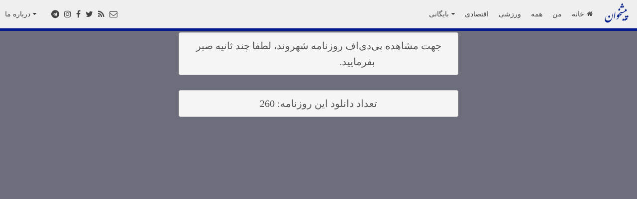

--- FILE ---
content_type: text/html; charset=UTF-8
request_url: https://www.pishkhan.com/pdfviewer.php?paper=Shahrvand&date=13990204
body_size: 7090
content:

<!DOCTYPE html>
<html>
<head>
	<meta charset="utf-8">
        <title> پی‌ دی اف روزنامه شهروند پنجشنبه ۴ ارديبهشت ۱۳۹۹</title>
        <!-- 2RN9w8ZPmpuWhx3WerQp1dlkKKY -->
        <meta name="msvalidate.01" content="A92025F8807454E495DE4A3E4B9A602E" />

	<meta name="description" content="  عناوین اخبار روزنامه شهروند در روز پنجشنبه ۴ ارديبهشت ۱۳۹۹ "/>
	<meta name="keywords" content="خواندن پی‌ دی اف روزنامه‌ها، خواندن روزنامه‌های ایران،خواندن پی‌ دی اف روزنامه‌های ایران،  پی‌ دی اف روزنامه شهروند پنجشنبه ۴ ارديبهشت ۱۳۹۹"/>

        <meta name="viewport" content="width=device-width, initial-scale=1.0">

        <!-- facebook properties-->
        <meta property="og:title" content=" پی‌ دی اف روزنامه شهروند پنجشنبه ۴ ارديبهشت ۱۳۹۹"/>
        <meta property="og:image" content="https://www.pishkhan.com/Archive/1399/02/13990204/Shahrvand_s.jpg" />
        <meta property="og:site_name" content="پیشخوان | خواندن روزنامه‌های ایران"/>
        <meta property="og:description" content=" عناوین اخبار روزنامه شهروند در روز پنجشنبه ۴ ارديبهشت ۱۳۹۹"/>


	    <!-- jQuery -->

    <link rel="shortcut icon" href="/images/favicon.ico" />
    <link rel="apple-touch-icon" href="/images/apple-touch-icon.png" />
    <link rel="apple-touch-icon-precomposed" href="/images/apple-touch-icon-precomposed.png" />

	<script src="/js/jquery-3.2.1.min.js"></script>
    <!-- Bootstrap -->
        <!-- ads1: -->

    <link href="/css/pishkhan.css?v=1.2" rel="stylesheet" media="screen">
    <script src="/bootstrap/js/bootstrap.min.js"></script>

    <!-- Plugins -->

    <script src="/js/jquery.easing.1.3.js"></script>
    <script src="/js/jquery.isotope.min.js"></script>
    <script src="/js/jquery.ba-resize.min.js"></script>

    <script src="/js/klass.min.js"></script>
    <!-- Theme -->
    <link href='https://fonts.googleapis.com/css?family=Open+Sans|Oswald|Droid+Sans|Yanone+Kaffeesatz|Droid+Serif|Ubuntu|Lobster|Francois+One|Arvo|Changa+One|Rokkitt|Nunito|Bitter|Merriweather|Raleway|Pacifico|Josefin+Sans|Questrial|Cantarell|Norican|Vollkorn|Quicksand|Limelight|Cantata+One|Bree+Serif|Oleo+Script|Playfair+Display|Quattrocento+Sans|Berkshire+Swash|Passion+One|Cuprum|Roboto' rel='stylesheet' type='text/css'>

    <!-- Skin -->
    <link type="text/css" rel="stylesheet/less" href="/css/skin.less" media="screen">
    <!-- LESS.js -->
    <script src="/js/less-1.3.3.min.js"></script>

    <script src="/js/scripts.js?ver1.0"></script>

    

    <!-- Skin -->
    <link type="text/css" rel="stylesheet" href="/css/skin.php" media="screen">

    <!--[if lt IE 9]>
    <script src="http://html5shim.googlecode.com/svn/trunk/html5.js"></script>
    <![endif]-->

    <script language="JavaScript" type="text/javascript">
        function openfacebook(url)
        {
            return window.open(url, 'sharer', 'width=626,height=436');
        }
    </script>



    <!-- Google Analytics -->
    <!-- Google tag (gtag.js) -->
<script async src="https://www.googletagmanager.com/gtag/js?id=G-P7HHRLQWQS"></script>
<script>
  window.dataLayer = window.dataLayer || [];
  function gtag(){dataLayer.push(arguments);}
  gtag('js', new Date());

  gtag('config', 'G-P7HHRLQWQS');
</script>

    <!-- Google tag (gtag.js) -->
    <!-- 
    <script async src="https://www.googletagmanager.com/gtag/js?id=G-54Z41S420L"></script>
    <script>
      window.dataLayer = window.dataLayer || [];
      function gtag(){dataLayer.push(arguments);}
      gtag('js', new Date());
    
      gtag('config', 'G-54Z41S420L');
    </script>
    -->
    
    <!-- End of Google Analytics -->


    <STYLE type="text/css">

        .blogitem {display: inline-block; border-radius: 5px; height: 36px; width: 33px; margin-bottom: 0px;}
        .blogitem {background-image: none; border: none; text-shadow: none; box-shadow: none; }
        .icon-btn-inline {display: inline-block; padding: 2px 0 0 10px; border-radius: 5px; height: 25px; width: 22px; margin: 0px; margin-top: -5px;background-color: #001c8a;}
        .icon-btn-inline {background-image: none; border: none; text-shadow: none; box-shadow: none;}
        .rtl{direction: rtl;}
    </STYLE>

     <!--TOP MENU SCRIPTS -->
             <!-- Menu Stylesheet -->
                  <!-- Include all compiled plugins (below), or include individual files as needed -->
                  <script src="/js/mashable.min.js"></script>
         <!--END OF TOP MENU SCRIPTS -->

    <!-- ads2: -->
    <script>
        function are_cookies_enabled()
        {
            var cookieEnabled = (navigator.cookieEnabled) ? true : false;

            if (typeof navigator.cookieEnabled == "undefined" && !cookieEnabled)
            {
                document.cookie="testcookie";
                cookieEnabled = (document.cookie.indexOf("testcookie") != -1) ? true : false;
            }
            return (cookieEnabled);
        }
        var $body = $(this.ie6 ? document.body : document); // using document in ie6 causes a crash

        $(document).ready(function() {
            if(($(".buttom_ad")[0]))
            {
                if(0==0)
                {
                    $('.buttom_ad').fadeIn();
                }
                else
                {
                    $('.buttom_ad').fadeOut();
                }
                
                if (( $body.width() < 730 ) && ( getCookie("fe8700c540b2e2a8173b0ac102441c6ed9d6f8ce") != "1"))
                {
                    $('.buttom_ad').fadeIn();
                }
            }


            
            
                        if ( are_cookies_enabled() )
            {
                if ( getCookie('d31b28319c5dcf12ac3d92ef253ad43889e6701f') != "1" )
                {
                      if ( getCookie('d92321832f7481916128113048352ad21830b442_s4') != "" ) setCookie('d92321832f7481916128113048352ad21830b442_s4',parseInt(getCookie('d92321832f7481916128113048352ad21830b442_s4'))+1, 360);
                      else setCookie('d92321832f7481916128113048352ad21830b442_s4',1, 360);
                }
                if ( getCookie('d7bf57ec639c2a02a337ea4d769164b7eece5963_p4') != "" ) setCookie('d7bf57ec639c2a02a337ea4d769164b7eece5963_p4',parseInt(getCookie('d7bf57ec639c2a02a337ea4d769164b7eece5963_p4'))+1, 360);
                else setCookie('d7bf57ec639c2a02a337ea4d769164b7eece5963_p4',1, 360);
                setCookieSec('d31b28319c5dcf12ac3d92ef253ad43889e6701f',1, 600); //for 10 minutes
            }
            $('.mash-menu').mashableMenu({
            });
        });
        $(document).scroll(function() {
            if( (0==1) && ($(".buttom_ad")[0]) && ( getCookie("fe8700c540b2e2a8173b0ac102441c6ed9d6f8ce") != "1") && ( $body.width() >= 730 ) )
            {
                var y = $(this).scrollTop();
                if (y > 50) {
                    $('.buttom_ad').fadeIn();
                    //$('.sidemenu').css({'padding-top': '50px'});
                } else {
                    $('.buttom_ad').fadeOut();
                    //$('.sidemenu').css({'padding-top': '0px'});
                }
            }
        });

        function hidebottomAd() {
            setCookieSec("fe8700c540b2e2a8173b0ac102441c6ed9d6f8ce","1",600)
        }

        function setCookieSec(cname,cvalue,exSecs) {
            var d = new Date();
            d.setTime(d.getTime() + (exSecs*1000));
            var expires = "expires=" + d.toGMTString();
            document.cookie = cname+"="+cvalue+"; "+expires;
        }

        function setCookie(cname,cvalue,exDays) {
            setCookieDays (cname,cvalue,exDays);
        }


        function setCookieDays(cname,cvalue,exDays) {
            setCookieSec (cname,cvalue,exDays*24*60*60);
        }

        function getCookie(cname) {
            var name = cname + "=";
            var ca = document.cookie.split(';');
            for(var i=0; i<ca.length; i++) {
                var c = ca[i];
                while (c.charAt(0)==' ') c = c.substring(1);
                if (c.indexOf(name) == 0) return c.substring(name.length,c.length);
            }
            return "";
        }

        function TogglePaperFavoriteCookie(paper_name,bset) {
            favorite_icon_id = "favorite_icon_" + paper_name;
            paper_name = "FAVORITE_"+paper_name;
            if (getCookie(paper_name) == "")
            {
                setCookie(paper_name,1,36000);
                document.getElementById(favorite_icon_id ).className = "glyphicons heart";
                document.getElementById(favorite_icon_id ).title= "حذف از روزنامه‌های من";
            }
            else
            {
                setCookie(paper_name,0,0);
                document.getElementById(favorite_icon_id ).className = "glyphicons heart_empty";
                document.getElementById(favorite_icon_id ).title= "افزودن به روزنامه‌های من";
            }
            //seconds = new Date().getTime() / 1000;
            //document.getElementById("mypageInMenu").href= document.getElementById("mypageInMenu").href + "?mypageupdate="+seconds;
            return "";
        }
     </script>


     <style>
        .topnav{position: fixed;top: 0px;margin-bottom:0px; display: none;background-color: rgb(239, 239, 239);right: 0;left: 0;margin-right: auto;margin-left: auto;width: 550px;}
        .topnav:hover {opacity: 1.0;filter: alpha(opacity=100); /* For IE8 and earlier */}
        .buttom_ad{position: fixed;bottom: 0px;margin-bottom:0px; background-color: rgb(239, 239, 239);right: 0;left: 0;max-height: 80px;}
        .buttom_ad_yektanet{position: fixed;bottom: 0px;margin-bottom:0px; background-color: rgb(239, 239, 239);right: 0;left: 0;max-height: 120px;}

        @media{
        .buttom_ad_size{max-width: 468px;margin-right: auto;margin-left: auto;}
        }
        @media{
        .buttom_ad_yektanet_size{max-width: 729px;margin-right: auto;margin-left: auto;}
        }
        .top_nav_offset:before { display: block; content: " "; height: 70px;margin-top: -70px;    visibility: hidden; }
     </style>
    <!-- end of ads2. -->

    <style>
        ::-webkit-scrollbar {width: 12px;}
        ::-webkit-scrollbar-track {-webkit-box-shadow: inset 0 0 6px rgba(0,0,0,0.3); border-radius: 10px;}
        ::-webkit-scrollbar-thumb {border-radius: 10px;-webkit-box-shadow: inset 0 0 6px rgba(0,0,0,0.5); }
    </style>

<style>

.newspapers-map-tooltip + .tooltip > .tooltip-arrow {
            border-top-color: #ff5722;
        }

        .newspapers-map-tooltip + .tooltip > .tooltip-inner {
            background-color: #ff5722;
            font-weight: bold;
            direction: rtl;
        }
        .pishkhaan-map-show:hover {
            z-index: 100;
            background: #000;
            opacity: 0.2;
            display: block;
            border: 1px solid #fff;
            color: #fff
        }
        .topnewslink {
            display: block;
            padding: 2px;
            text-align: right;
            direction:rtl;
        }

        .topnewslink:hover {
            background-color: #0ab1fc;
            color: white;
        }
        .popular-news {

            margin: 0px 5px;
            border: 2px solid #BDC3C7 !important;
            background: #FFFFFF none !important;
            -webkit-border-radius: 10px !important;
            -moz-border-radius: 10px !important;
            border-radius: 4px !important;
        }

        .popular-news .body {
            margin: 2px 0px;
            max-height: 300px;
            overflow-y: auto;
        }

        .popular-news .header {
            color: #ffffff;
            background-color: #001c8a;
            text-align: right;
            padding: 8px;
            margin: -1px;
            border-radius: 4px 4px 0px 0px;
        }
</style>
    
    
            <script src="/js/jail.js"></script>
            <script>
                $(function(){
                    $("img.async").jail({
                    offset : 1700,
                    event: "load"
                    });
                });
            </script>                <link rel="manifest" href="/manifest.json">
                <!-- Najva Push Notification -->
                <script type="text/javascript">
                    (function(){
                        var now = new Date();
                        var version = now.getFullYear().toString() + "0" + now.getMonth() + "0" + now.getDate() +
                            "0" + now.getHours();
                        var head = document.getElementsByTagName("head")[0];
                        var link = document.createElement("link");
                        link.rel = "stylesheet";
                        link.href = "https://app.najva.com/static/css/local-messaging.css" + "?v=" + version;
                        head.appendChild(link);
                        var script = document.createElement("script");
                        script.type = "text/javascript";
                        script.async = true;
                        script.src = "https://app.najva.com/static/js/scripts/pishkhan-website-25639-e1d6f572-c3ff-4ba9-be70-8aa7ed6199ed.js" + "?v=" + version;
                        head.appendChild(script);
                        })()
                </script>
                <!-- END NAJVA PUSH NOTIFICATION -->            <script>
            !function(e,t,n){e.yektanetAnalyticsObject=n,e[n]=e[n]||function(){e[n].q.push(arguments)},e[n].q=e[n].q||[];var a=t.getElementsByTagName("head")[0],r=new Date,c="https://cdn.yektanet.com/superscript/2MtltJI0/native-pishkhan.com-10707/yn_pub.js?v="+r.getFullYear().toString()+"0"+r.getMonth()+"0"+r.getDate()+"0"+r.getHours(),s=t.createElement("link");s.rel="preload",s.as="script",s.href=c,a.appendChild(s);var l=t.createElement("script");l.async=!0,l.src=c,a.appendChild(l)}(window,document,"yektanet");
        </script>            <script type="text/javascript">
// Create a global _gaq object with a push method that calls gtag()
window._gaq = window._gaq || [];

// Replace _gaq.push so old GA calls work with GA4
_gaq.push = function (args) {
  if (!Array.isArray(args) || args.length < 2) {
    console.warn('Invalid _gaq.push() call:', args);
    return;
  }

  const command = args[0];

  // Handle only _trackEvent for now (you can extend if needed)
  if (command === '_trackEvent') {
    const [, category, action, label, value, nonInteraction] = args;

    const eventParams = {
      event_category: category || undefined,
      event_label: label || undefined,
    };

    if (typeof value === 'number') eventParams.value = value;
    if (typeof nonInteraction === 'boolean') eventParams.non_interaction = nonInteraction;

    // Send equivalent event to GA4 via gtag
    if (typeof gtag === 'function') {
      gtag('event', action, eventParams);
    } else {
      console.warn('gtag() not found — event not sent:', args);
    }

  } else {
    console.warn('Unsupported _gaq command:', command, args);
  }
};

            </script>
<!-- Pishkhaan Scripts -->
        <script type='text/javascript'>
            function UpdatePDFLinks(pdflink)
            {
                                  $(location).attr('href',pdflink);
                 				 				 return true;
            }
	</script>
    <script type='text/javascript'>
                		var delay=7000;//5 seconds
                var pdfLink = "null";
		setTimeout(function(){
		    if (pdfLink != "null")
                    {
                        document.getElementById("pdfbtn").href=pdfLink;
                        document.getElementById("pdfbtn").style.visibility ="visible";
		        UpdatePDFLinks(pdfLink);
                    }
                    else
                    {
                        location.reload(); //retry
                    }
				$.ajax({
					url: "/tools/PDFFiles/pdfcounter.php",
					type: "POST",
					data: {
						date: '13990204',
						id: '32'
					},
					dataType: "JSON",
					success: function (jsonStr) {
					},
					error:function(data){
						console.log('error'+data);
					}
				});
		},delay);
                
		            $(function () {
                $.post(
                     "/tools/PDFFiles/PDFFiles.php",
                     {date:13990204,paper:91,id:32},
                     function(response) {
                         if (response != "null")
                         {
                             pdfLink = response;
                         }
                     }
                 );

            });
			</script>

<!-- End of Pishkhaan Scripts -->

</head>
<body>

	<div  id ="tour_top_menu_id">
<nav class="mash-menu mash-top-fixed mash-full-width right-to-left" data-color="grey" style="padding-bottom:55px;">
    <section class="mash-menu-inner-container" style="border-bottom: 5px solid #001c8a;">

        <!-- brand -->
        <ul class="mash-brand right">
             <li>
                <!-- mobile button -->
                <button class="mash-mobile-button" style="width:100%;height:52px;background: #CCCCCC;"><h3 style="text-align: center;direction: rtl;">پیشخوان روزنامه‌های ایران</h3><span></span></button>
                <a class="hidden-phone" href="https://www.pishkhan.com"><img src="https://www.pishkhan.com/images/logo2.png" style="max-height: 40px;"></a>
             </li>
        </ul>

        <!-- list items -->
        <ul class="mash-list-items">
          <li class=""><a class="rtl" href="https://www.pishkhan.com">خانه<i class="fa fa-home  fa-indicator"></i></a></li>
          <li class=""><a id="mypageInMenu" href="https://www.pishkhan.com/my">من</a></li>
          <li class=""><a href="https://www.pishkhan.com/all">همه</a></li>
          <li class=""><a href="https://www.pishkhan.com/sport">ورزشی</a></li>
          <li class=""><a href="https://www.pishkhan.com/economics">اقتصادی</a></li>
          <li class=""><a href="#" class="rtl"><i class="fa fa-caret-down fa-indicator"></i>بایگانی</a>
             <ul class="drop-down">
                <li><a href="https://www.pishkhan.com">روزنامه‌های امروز</a></li>
                <li><form METHOD="GET" onsubmit="window.open(this.elements[0].options[this.elements[0].selectedIndex]. value,'_top'); return(false)" style="margin: 5px;">
<select  class="rtl" onChange="window.open(this.options[this.selectedIndex].value,'_top')">
<option value="">بایگانی یک ماه گذشته</option><option style="text-align:right;" value="/?date=14040915">شنبه ۱۵ آذر ۱۴۰۴</option><option style="text-align:right;" value="/?date=14040913">پنجشنبه ۱۳ آذر ۱۴۰۴</option><option style="text-align:right;" value="/?date=14040912">چهارشنبه ۱۲ آذر ۱۴۰۴</option><option style="text-align:right;" value="/?date=14040911">سه‌شنبه ۱۱ آذر ۱۴۰۴</option><option style="text-align:right;" value="/?date=14040910">دوشنبه ۱۰ آذر ۱۴۰۴</option><option style="text-align:right;" value="/?date=14040909">یکشنبه‌ ۹ آذر ۱۴۰۴</option><option style="text-align:right;" value="/?date=14040908">شنبه ۸ آذر ۱۴۰۴</option><option style="text-align:right;" value="/?date=14040906">پنجشنبه ۶ آذر ۱۴۰۴</option><option style="text-align:right;" value="/?date=14040905">چهارشنبه ۵ آذر ۱۴۰۴</option><option style="text-align:right;" value="/?date=14040904">سه‌شنبه ۴ آذر ۱۴۰۴</option><option style="text-align:right;" value="/?date=14040902">یکشنبه‌ ۲ آذر ۱۴۰۴</option><option style="text-align:right;" value="/?date=14040901">شنبه ۱ آذر ۱۴۰۴</option><option style="text-align:right;" value="/?date=14040829">پنجشنبه ۲۹ آبان ۱۴۰۴</option><option style="text-align:right;" value="/?date=14040828">چهارشنبه ۲۸ آبان ۱۴۰۴</option><option style="text-align:right;" value="/?date=14040827">سه‌شنبه ۲۷ آبان ۱۴۰۴</option><option style="text-align:right;" value="/?date=14040826">دوشنبه ۲۶ آبان ۱۴۰۴</option><option style="text-align:right;" value="/?date=14040825">یکشنبه‌ ۲۵ آبان ۱۴۰۴</option><option style="text-align:right;" value="/?date=14040824">شنبه ۲۴ آبان ۱۴۰۴</option><option style="text-align:right;" value="/?date=14040822">پنجشنبه ۲۲ آبان ۱۴۰۴</option><option style="text-align:right;" value="/?date=14040821">چهارشنبه ۲۱ آبان ۱۴۰۴</option><option style="text-align:right;" value="/?date=14040820">سه‌شنبه ۲۰ آبان ۱۴۰۴</option><option style="text-align:right;" value="/?date=14040819">دوشنبه ۱۹ آبان ۱۴۰۴</option><option style="text-align:right;" value="/?date=14040818">یکشنبه‌ ۱۸ آبان ۱۴۰۴</option><option style="text-align:right;" value="/?date=14040817">شنبه ۱۷ آبان ۱۴۰۴</option><option style="text-align:right;" value="/?date=14040815">پنجشنبه ۱۵ آبان ۱۴۰۴</option><option style="text-align:right;" value="/?date=14040814">چهارشنبه ۱۴ آبان ۱۴۰۴</option><option style="text-align:right;" value="/?date=14040813">سه‌شنبه ۱۳ آبان ۱۴۰۴</option><option style="text-align:right;" value="/?date=14040812">دوشنبه ۱۲ آبان ۱۴۰۴</option><option style="text-align:right;" value="/?date=14040811">یکشنبه‌ ۱۱ آبان ۱۴۰۴</option><option style="text-align:right;" value="/?date=14040810">شنبه ۱۰ آبان ۱۴۰۴</option><option style="text-align:right;" value="/?date=14040808">پنجشنبه ۸ آبان ۱۴۰۴</option></select></form></li>
             </ul>
          </li>
          
        </ul>

        <!-- align list items right side using add the (right) class -->
        <ul class="mash-list-items right">
            <li class=""><a href="#">درباره ما<i class="fa fa-caret-down fa-indicator"></i></a>
                <ul class="drop-down" id="about_page_drop_down">
                <li><a href="https://www.pishkhan.com/about#about">درباره پیشخوان</a></li>
                <li><a href="https://www.pishkhan.com/about#AddPishkhaan">اضافه کردن پیشخوان به سایت خود</a></li>
                
                <li><a href="https://www.pishkhan.com/about#HowToAdd">راهنمایی اضافه کردن کد جاواسکریپت به وبلاگ</a></li>
                <li><a href="https://www.pishkhan.com/about#rss">خوراک پیشخوان</a></li>
                <li><a href="https://www.pishkhan.com/about#telegram">کانال&zwnj;های تلگرام پیشخوان</a></li>
                <li><a href="https://www.pishkhan.com/about#rules">استفاده از پیشخوان</a></li>
                <li><a href="https://www.pishkhan.com/about#contact">تماس با ما</a></li>
                                <li><a href="#Settings" id="Settings_btn" onclick="document.getElementById('Settings').style.display = 'block';">انتخاب کیفیت تصاویر</a></li>
                
                <li><a href="https://www.pishkhan.com/ads">تبلیغات در پیشخوان</a></li>
                </ul>
            </li>
        </ul>

        <!-- search bar -->
        <ul class="mash-search-bar"></ul>

        <!-- social icons -->
        <ul class="mash-social-icons hidden-phone hidden-tablet">
                <li>
                    <a href="http://www.telegram.me/pishkhaan_popular" target="_blank" onclick="_gaq.push(['_trackEvent','Top-Menu','Social Media Section','Telegram']);" title="تلگرام پیشخوان">
                          <i class="fa fa-telegram"></i>
                    </a>
                </li>
                 <li>
                    <a href="https://www.instagram.com/pishkhan_com/" target="_blank" onclick="_gaq.push(['_trackEvent','Top-Menu','Social Media Section','Instagram']);" title="اینستگرام پیشخوان">
                          <i class="fa fa-instagram"></i>
                    </a>
                 </li>
                 <li>
                    <a href="http://www.facebook.com/Pishkhaan.net" target="_blank" onclick="_gaq.push(['_trackEvent','Top-Menu','Social Media Section','Facebook']);" title="فیسبوک پیشخوان">
                          <i class="fa fa-facebook"></i>
                    </a>
                 </li>
                <li>
                    <a href="http://twitter.com/pishkhaan" target="_blank" onclick="_gaq.push(['_trackEvent','Top-Menu','Social Media Section','Twitter']);" title="توئیتر پیشخوان">
                          <i class="fa fa-twitter"></i>
                    </a>
                </li>
                <li>
                    <a href="https://www.pishkhan.com/about.php#rss" target="_blank" onclick="_gaq.push(['_trackEvent','Top-Menu','Social Media Section','RSS']);" title="خوراک (فید) پیشخوان" >
                          <i class="fa fa-rss"></i>
                    </a>
                </li>
                <li>
                    <a href="https://www.pishkhan.com/about#contact" target="_blank" onclick="_gaq.push(['_trackEvent','Top-Menu','Social Media Section','Contact-Us']);" title="ایمیل به پیشخوان">
                          <i class="fa fa-envelope-o"></i>
                    </a>
                </li>
           </ul>
           <ul class="mash-list-items right" id=""><li><p class="hidden-phone hidden-tablet" style="font-size: 0.875em;padding: 20px 0px;font-weight: 400;margin: 0px;line-height: 16px;"></p></li></ul>

    </section>
</nav>
</div>
<div  align="center">
        <h3 class="well rtl" style="float:center; max-width: 500px;">جهت مشاهده پی‌دی‌اف روزنامه شهروند، لطفا چند ثانیه صبر بفرمایید.
<a href="#" id="pdfbtn" style="visibility:hidden"><button class="btn btn-primary input-medium">دانلود روزنامه</button></a>
</h3>
<h3 class="well rtl" style="float:center; max-width: 500px;">تعداد دانلود این روزنامه: 260</h3>


<div style="background-color: #f5f5f5;"><div id="pos-article-display-112378"></div></div><span class="clear" style="margin: 20px;"></span><div>

</div>
</div>
</body>
</html>


--- FILE ---
content_type: text/html; charset=UTF-8
request_url: https://www.pishkhan.com/tools/PDFFiles/PDFFiles.php
body_size: -136
content:
https://www.pishkhan.com/Archive/1399/02/13990204/Shahrvand831041141049748505234102.pdf

--- FILE ---
content_type: text/css;charset=UTF-8
request_url: https://www.pishkhan.com/css/skin.php
body_size: 425
content:
h1,
h2,
h3,
h4,
h5,
h6 {
  font-family: 'Tahoma', serif;
}
a,
.primary-color,
.dark .primary-color {
  color: #001c8a;
}
a:hover {
  color: #434953;
}
.blogitem .blogitem-hoverinfo,
.portfolioitem .portfolioitem-hoverinfo {
  background-color: #6b9c00;
  color: #fff;
}
#right_side_bar_inside a {
  color: #444444;
}
#right_side_bar_inside a:hover {
  background-color: #00098a;
  color: #fff;
}
.nav-pills > .active > a,
.nav-pills > .active > a:hover,
.nav-list > .active > a,
.nav-list > .active > a:hover,
.icon-btn:hover,
.btn-primary:hover,
.blogitem .blogitem-actions a:hover,
.portfolioitem .portfolioitem-actions a:hover {
  background-color: #00098a !important;
}
#right_side_bar_inside li.active a,
.nav-pills > .active > a {
  background-color: #00098a !important;
  color: #fff;
}
.icon-btn,
.btn-primary {
  background-color: #001c8a;
}
.progress .bar {
  background-color: #6b9c00;
  background-image: -moz-linear-gradient(top,#6b9c00,#497a22);
  background-image: -webkit-gradient(linear,0 0,0 100%,from(#6b9c00),to(#497a22));
  background-image: -webkit-linear-gradient(top,#6b9c00,#497a22);
  background-image: -o-linear-gradient(top,#6b9c00,#497a22);
  background-image: linear-gradient(to bottom,#6b9c00,#497a22);
}
body {
  background: #6c6e7b !important;
}
#content {
  background: #fff;
  box-shadow: 0 0 15px #000000;
}
#sidebar.sbright .sidebar-nav {
  background: #efefef;
  border-left: 5px solid #001c8a;
  border-right: none;
}
#sidebar.sbleft .sidebar-nav {
  background: #efefef;
  border-right: 5px solid #001c8a;
  border-left: none;
}
#footer {
  color: #ebecf5;
}
.section .section-title {
  color: #ffffff;
  background-color: #001c8a;
  border-left: 5px solid #434953;
}
.section .section-title .glyphicons i:before {
  color: #ffffff !important;
}
.timeline-item-trigger span i:before {
  background-color: #0b2687;
  border: 6px solid #0b2687;
}
.timeline-item-trigger span:hover i:before {
  background-color: #001c80;
  border-color: #001c80;
}
@media (max-width: 767px) {
  .section .section-title {
    border-bottom: 5px solid #434953;
    border-top: 5px solid #434953;
  }
}


--- FILE ---
content_type: application/javascript
request_url: https://www.pishkhan.com/js/mashable.min.js
body_size: 6290
content:
!function(t){var e;return e={separator:!1,ripple_effect:!0,search_bar_hide:!1,top_fixed:!0,full_width:!0,right_to_left:!0,trigger:"hover",vertical_tabs_trigger:"click",vertical_tabs_effect_speed:400,responsive_tabs_effect_speed:200,drop_down_effect_in_speed:200,drop_down_effect_out_speed:200,drop_down_effect_in_delay:200,drop_down_effect_out_delay:200,outside_close_dropDown:!0,sticky_header:!1,sticky_header_height:200,sticky_header_animation_speed:400,timer_on:!1,timer_morning_color:"cyan",timer_afternoon_color:"red",timer_evening_color:"teal",internal_links_enable:!0,internal_links_toggle_drop_down:!1,internal_links_target_speed:400,mobile_search_bar_hide:!1,mobile_sticky_header:!0,mobile_sticky_header_height:100,media_query_max_width:768},t.fn.mashableMenu=function(n){return n=t.extend({},e,n||{}),this.each(function(){var e,i,o,a,r,s,d,l,c,p,f,u,h,_,m,v,g,b,y,w,k,C,x,O,T,j,E;return a=t(this),i="li",e="a",d="active",o="separator",v=a.find(".mash-list-items"),h=v.find(".drop-down, .drop-down-large, .drop-down-medium"),w=a.find(".mash-search-bar"),k="search-bar-hide",_="mash-top-fixed",m="mash-full-width",O=h.find(".vertical-tabs-container"),c=h.find(".collapsible"),x=h.find(".mash-tabs-container"),l=a.find(".mash-brand"),y=l.find(".mash-mobile-button"),C=".menu-select",T=O.find(".vertical-tabs"),j=O.find(".vertical-tabs-content"),E=O.find(".vertical-tabs-content-container"),g=x.find(".mash-tabs"),b=x.find(".mash-tabs-content"),f=c.find(".collapsible-header"),p=c.find(".collapsible-body"),u=".DropDownOpen",s=function(){function s(t){this.verticalTabsTrigger=t}return s.prototype.color_timer=function(t,e,i){return n.timer_on===!0&&"boolean"==typeof n.timer_on?(t=new Date,e=t.getHours(),i=12>e?n.timer_morning_color:18>e?n.timer_afternoon_color:n.timer_evening_color,a.attr("data-color",i),i):void 0},s.prototype.separator_show=function(){return n.separator===!0?a.addClass(o):a.removeClass(o)},s.prototype.google_ripple_effect=function(){var e,i;return n.ripple_effect===!0?(i=a.find(".mash-brand > li > a,.mash-list-items > li > a,.drop-down > li > a,.btn,.collapsible-header,.vertical-tabs a,.mash-tabs-container .mash-tabs-mobile,.mash-tabs-container .mash-tabs a"),e=h.find("button, input"),t.material.ripples(i.add(e))):void 0},s.prototype.searchBar_hide=function(t){return t===!0&&n.search_bar_hide===!0?w.addClass(k):t===!1&&n.mobile_search_bar_hide===!0?(w.addClass(k),v.addClass(k)):(w.removeClass(k),v.removeClass(k))},s.prototype.menu_fixed=function(t){return t===!0&&n.top_fixed===!0&&"boolean"==typeof n.top_fixed?a.addClass(_):a.removeClass(_)},s.prototype.rightToLeft=function(){return n.right_to_left===!0?a.addClass("right-to-left"):a.removeClass("right-to-left")},s.prototype.menu_fullWidth=function(){return n.full_width===!0?a.addClass(m):a.removeClass(m)},s.prototype.stickyHeader=function(e){var i,o;return e===!0&&n.top_fixed===!0?(t(window).off("scroll"),!1):(o=!0,i=e===!0?n.sticky_header_height:n.mobile_sticky_header_height,e===!0&&n.sticky_header===!0||e===!1&&n.mobile_sticky_header===!0?t(window).off("scroll").on("scroll",function(){if(t(window).scrollTop()>i){if(o===!0)return a.fadeOut(n.sticky_header_animation_speed,function(){return t(this).addClass(_).fadeIn(n.sticky_header_animation_speed)}),o=!1}else if(o===!1)return a.fadeOut(n.sticky_header_animation_speed,function(){return t(this).removeClass(_).fadeIn(n.sticky_header_animation_speed)}),o=!0}):(t(window).off("scroll"),a.removeClass(_)))},s.prototype.trigger_hover=function(e){return e===!0&&"hover"===n.trigger&&"string"==typeof n.trigger?h.parents(i).off("mouseenter mouseleave").on({mouseenter:function(){return t(this).find(h).first(h).stop(!0).delay(n.drop_down_effect_in_delay).fadeIn(n.drop_down_effect_in_speed)},mouseleave:function(){return t(this).find(h).first(h).stop(!0).delay(n.drop_down_effect_out_delay).fadeOut(n.drop_down_effect_out_speed)}}):h.parents(i).off("mouseenter mouseleave")},s.prototype.trigger_click=function(i){return i===!0&&"click"===n.trigger&&"string"==typeof n.trigger?h.prev(e).off("click").on("click",function(e){var i;return e.stopPropagation(),e.stopImmediatePropagation(),e.preventDefault(),i=t(this).next(h),i.is(":hidden")?i.delay(n.drop_down_effect_in_delay).fadeIn(n.drop_down_effect_in_speed):i.delay(n.drop_down_effect_out_delay).fadeOut(n.drop_down_effect_out_speed),r.sibling_desktop(i)}):i===!1&&"hover"===n.trigger||i===!1&&"click"===n.trigger?h.prev(e).off("click").on("click",function(n){var i,o,a;return n.stopPropagation(),n.stopImmediatePropagation(),o=h.prev(e).innerWidth()/2,a=n.pageX,a>o&&n.preventDefault(),i=t(this).next(h),i.is(":hidden")?i.delay(0).fadeIn(0):i.delay(0).fadeOut(0),r.sibling_mobile(i)}):h.prev(e).off("click")},s.prototype.sibling_desktop=function(t){return t.is(":hidden")?(t.parents(i).siblings(i).find(h).fadeOut(n.drop_down_effect_out_speed),t.parents(v).siblings(v).find(h).fadeOut(n.drop_down_effect_out_speed)):t.parent(i).find(h).fadeOut(n.drop_down_effect_out_speed)},s.prototype.sibling_mobile=function(t){return t.is(":hidden")?(t.parents(i).siblings(i).find(h).fadeOut(0),t.parents(v).siblings(v).find(h).fadeOut(0)):t.parent(i).find(h).fadeOut(0)},s.prototype.mobile_collapse_button=function(){return y.on({click:function(){var t,e;return t=v,e=w,t.is(":hidden")?t.add(e).show(0):t.add(e).hide(0),!1}})},s.prototype.input_select=function(){return a.find(C).dropdown({autoinit:".menu-select"})},s.prototype.vertical_tabs=function(){return T.each(function(){var n,i;return i=t(this),n=0,j.each(function(){var o;return o=i.find(e).addClass("vertical-tabs-content-mobile").eq(n).clone(),a.find(".vertical-tabs-content-mobile").length>0&&t(this).before(o),n++})})},s.prototype.verticalTabsResponsive=function(i){var o,a;return a=function(){return T.add(E).each(function(){var n,i,o,a;return i=t(this),o=i.find("a.active"),a=i.find(e),n=o.attr("href"),t(n).hide(0),a.eq(0).removeClass(a),t(a.eq(0).attr("href")).hide(0),i.off("click","a"),i.off("mouseenter","a")})},i===!0?(t.fx.off=!1,o=this.verticalTabsTrigger=T,a(),o.each(function(){var i,o,a,r,s,l;return o=t(this),a=o.find("a.active"),r=o.find(e),i=a.attr("href"),a.hasClass(d)?t(i).show(0):(r.eq(0).addClass(r),t(r.eq(0).attr("href")).show(0)),"click"===n.vertical_tabs_trigger&&"string"==typeof n.vertical_tabs_trigger&&(o.on("click","a",function(){return!1}),s=function(){var i,a,r;return r=t(this),i=o.find("a.active"),a=i.attr("href"),r.hasClass(d)?o.one("click","a",s):(r.siblings(e).removeClass(d),r.addClass(d),t(a).stop(!0,!0).fadeOut(n.vertical_tabs_effect_speed,function(){var e;return e=r.attr("href"),t(e).stop(!0,!0).fadeIn(n.vertical_tabs_effect_speed),o.one("click","a",s)}))},o.one("click","a",s)),"hover"===n.vertical_tabs_trigger&&"string"==typeof n.vertical_tabs_trigger?(o.on("click","a",function(){return!1}),l=function(){var i,a,r;return r=t(this),i=o.find("a.active"),a=i.attr("href"),r.hasClass(d)?o.one("mouseenter","a",l):(r.siblings(e).removeClass(d),r.addClass(d),t(a).stop(!0,!0).fadeOut(n.vertical_tabs_effect_speed,function(){var e;return e=r.attr("href"),t(e).stop(!0,!0).fadeIn(n.vertical_tabs_effect_speed),o.one("mouseenter","a",l)}))},o.one("mouseenter","a",l)):void 0})):(t.fx.off=!0,o=this.verticalTabsTrigger=E,a(),o.each(function(){var i,o,a,r;return o=t(this),a=o.find(".vertical-tabs-content-mobile.active"),i=a.attr("href"),"click"===n.vertical_tabs_trigger&&"string"==typeof n.vertical_tabs_trigger||"hover"===n.vertical_tabs_trigger&&"string"==typeof n.vertical_tabs_trigger?(o.on("click","a.vertical-tabs-content-mobile",function(){return!1}),r=function(){var n,i,a,r;return r=t(this),n=o.find(".vertical-tabs-content-mobile.active"),i=n.attr("href"),r.hasClass(d)?r.hasClass(d)?t(i).stop(!0,!0).toggle(0):void 0:(r.siblings(e).removeClass(d),r.addClass(d),t(i).stop(!0,!0).hide(0),a=r.attr("href"),t(a).stop(!0,!0).show(0))},o.on("click","a.vertical-tabs-content-mobile",r)):void 0}))},s.prototype.mash_tabs_append_mobile_selectors=function(){return x.each(function(){var n,i;return n=t(this),n.find(g).children(e).length>0?(i=0,n.find(b).children().each(function(){var o;return o=n.find(g).children(e).addClass("mash-tabs-mobile").eq(i).clone(),t(this).before(o),i++})):void 0})},s.prototype.mash_tabs=function(i){var o;return o=function(){return g.add(b).each(function(){var n,i,o;return o=t(this),n=o.find("a.active").attr("href"),i=o.find(e).attr("href"),t(n).hide(0),o.find(e).eq(0).removeClass(d),t(i).eq(0).hide(0),o.off("click","a")})},i===!0?(o(),g.each(function(){var i,o,a,r;return r=t(this),o=r.find("a.active").attr("href"),a=r.find(e).attr("href"),r.find(e).hasClass(d)?t(o).show(0):(r.find(e).eq(0).addClass(d),t(a).eq(0).show(0)),r.on("click","a",function(){return!1}),i=function(){var o,a,s;return a=t(this),s=r.find("a.active"),o=s.attr("href"),a.hasClass(d)?r.one("click","a",i):(a.siblings(e).removeClass(d),a.addClass(d),t(o).stop(!0,!0).fadeOut(n.responsive_tabs_effect_speed,function(){var e;return e=a.attr("href"),t(e).stop(!0,!0).fadeIn(n.responsive_tabs_effect_speed),r.one("click","a",i)}))},r.one("click","a",i)})):(o(),b.each(function(){var n,i,o,a;return a=t(this),i=a.find("a.active").attr("href"),o=a.find(e).attr("href"),a.find(e).hasClass(d)?t(i).show(0):(a.find(e).eq(0).addClass(d),t(o).eq(0).show(0)),a.on("click","a",function(){return!1}),n=function(){var i,o,r;return o=t(this),r=a.find("a.active"),i=r.attr("href"),o.hasClass(d)?a.one("click","a",n):(o.siblings(e).removeClass(d),o.addClass(d),t(i).stop(!0,!0).hide(0,function(){var e;return e=o.attr("href"),t(e).stop(!0,!0).show(0),a.one("click","a",n)}))},a.one("click","a",n)}))},s.prototype.collapsible_accordion=function(){return c.each(function(){var e,n,i;return i=t(this),e=function(t){return t===!0?i.find(p).slideUp(200):void 0},n=function(n){return i.find(f).on("click",function(i){return i=t(this),i.siblings(p).is(":visible")?i.siblings(p).slideUp(200):(e(n),i.siblings(p).slideDown(200)),!1})},i.hasClass("collapsible-accordion")&&n(!0),i.hasClass("collapsible-expandable")?n(!1):void 0})},s.prototype.outside_close=function(e){return e===!0&&n.outside_close_dropDown===!0&&"boolean"==typeof n.outside_close_dropDown?t(window).off("click").on("click",function(t){return a.is(t.target)||0!==a.has(t.target).length?void 0:h.fadeOut(n.drop_down_effect_out_speed)}):t(window).off("click")},s.prototype.brand_close_dropDown=function(){return l.find(e).on("click",function(){return h.fadeOut(n.drop_down_effect_out_speed)})},s.prototype.drop_down_option_outside=function(){return n.internal_links_enable===!0&&"boolean"==typeof n.internal_links_enable?t(u).on("click",function(){var e,o,a,r;return a=v,r=w,a.is(":hidden")&&a.add(r).show(0),e=t(this).attr("href"),o=t(e),o.is(":hidden")?(o.parents(i).siblings(i).find(h).fadeOut(n.drop_down_effect_out_speed),o.parents(v).siblings(v).find(h).fadeOut(n.drop_down_effect_out_speed),o.fadeIn(n.drop_down_effect_in_speed)):n.internal_links_toggle_drop_down===!0&&o.fadeOut(n.drop_down_effect_out_speed),0===n.internal_links_target_speed&&(n.internal_links_target_speed=10),t("html, body").stop().animate({scrollTop:o.offset().top},n.internal_links_target_speed),!1}):void 0},s.prototype.media_query=function(){var t,e;return t=window.matchMedia("(max-width: "+n.media_query_max_width+"px)"),e=function(t){return t.matches?("function"==typeof r.searchBar_hide&&r.searchBar_hide(!1),"function"==typeof r.menu_fixed&&r.menu_fixed(!1),"function"==typeof r.stickyHeader&&r.stickyHeader(!1),"function"==typeof r.trigger_hover&&r.trigger_hover(!1),"function"==typeof r.trigger_click&&r.trigger_click(!1),"function"==typeof r.outside_close&&r.outside_close(!1),"function"==typeof r.mash_tabs&&r.mash_tabs(!1),r.verticalTabsResponsive(!1)):("function"==typeof r.searchBar_hide&&r.searchBar_hide(!0),"function"==typeof r.menu_fixed&&r.menu_fixed(!0),"function"==typeof r.stickyHeader&&r.stickyHeader(!0),"function"==typeof r.trigger_hover&&r.trigger_hover(!0),"function"==typeof r.trigger_click&&r.trigger_click(!0),"function"==typeof r.outside_close&&r.outside_close(!0),"function"==typeof r.mash_tabs&&r.mash_tabs(!0),r.verticalTabsResponsive(!0))},e(t),t.addListener(e)},s}(),r=new s,"function"==typeof r.separator_show&&r.separator_show(),"function"==typeof r.menu_fullWidth&&r.menu_fullWidth(),"function"==typeof r.rightToLeft&&r.rightToLeft(),"function"==typeof r.color_timer&&r.color_timer(),"function"==typeof r.mobile_collapse_button&&r.mobile_collapse_button(),"function"==typeof r.input_select&&r.input_select(),"function"==typeof r.vertical_tabs&&r.vertical_tabs(),"function"==typeof r.collapsible_accordion&&r.collapsible_accordion(),"function"==typeof r.brand_close_dropDown&&r.brand_close_dropDown(),"function"==typeof r.drop_down_option_outside&&r.drop_down_option_outside(),"function"==typeof r.mash_tabs_append_mobile_selectors&&r.mash_tabs_append_mobile_selectors(),"function"==typeof r.google_ripple_effect&&r.google_ripple_effect(),"function"==typeof r.media_query?r.media_query():void 0})}}(jQuery),!function(t){function e(t){return"undefined"==typeof t.which?!0:"number"==typeof t.which&&t.which>0?!t.ctrlKey&&!t.metaKey&&!t.altKey&&8!=t.which&&9!=t.which:!1}t.expr[":"].notmdproc=function(e){return t(e).data("mdproc")?!1:!0},t.material={options:{input:!0,ripples:!0,checkbox:!0,togglebutton:!0,radio:!0,arrive:!0,autofill:!1,withRipples:[".btn:not(.btn-link)",".card-image",".navbar a:not(.withoutripple)",".dropdown-menu a",".nav-tabs a:not(.withoutripple)",".withripple"].join(","),inputElements:"input.form-control, textarea.form-control, select.form-control",checkboxElements:".checkbox > label > input[type=checkbox]",togglebuttonElements:".togglebutton > label > input[type=checkbox]",radioElements:".radio > label > input[type=radio]"},checkbox:function(e){t(e?e:this.options.checkboxElements).filter(":notmdproc").data("mdproc",!0).after("<span class=checkbox-material><span class=check></span></span>")},togglebutton:function(e){t(e?e:this.options.togglebuttonElements).filter(":notmdproc").data("mdproc",!0).after("<span class=toggle></span>")},radio:function(e){t(e?e:this.options.radioElements).filter(":notmdproc").data("mdproc",!0).after("<span class=circle></span><span class=check></span>")},input:function(n){t(n?n:this.options.inputElements).filter(":notmdproc").data("mdproc",!0).each(function(){var e=t(this);if(t(this).attr("data-hint")||e.hasClass("floating-label")){if(e.wrap("<div class=form-control-wrapper></div>"),e.after("<span class=material-input></span>"),e.hasClass("floating-label")){var n=e.attr("placeholder");e.attr("placeholder",null).removeClass("floating-label"),e.after("<div class=floating-label>"+n+"</div>")}if(e.attr("data-hint")&&e.after("<div class=hint>"+e.attr("data-hint")+"</div>"),(null===e.val()||"undefined"==e.val()||""===e.val())&&e.addClass("empty"),e.parent().next().is("[type=file]")){e.parent().addClass("fileinput");var i=e.parent().next().detach();e.after(i)}}}),t(document).on("change",".checkbox input[type=checkbox]",function(){t(this).blur()}).on("keydown paste",".form-control",function(n){e(n)&&t(this).removeClass("empty")}).on("keyup change",".form-control",function(){var e=t(this);""===e.val()&&"undefined"!=typeof e[0].checkValidity&&e[0].checkValidity()?e.addClass("empty"):e.removeClass("empty")}).on("focus",".form-control-wrapper.fileinput",function(){t(this).find("input").addClass("focus")}).on("blur",".form-control-wrapper.fileinput",function(){t(this).find("input").removeClass("focus")}).on("change",".form-control-wrapper.fileinput [type=file]",function(){var e="";t.each(t(this)[0].files,function(t,n){e+=n.name+", "}),e=e.substring(0,e.length-2),e?t(this).prev().removeClass("empty"):t(this).prev().addClass("empty"),t(this).prev().val(e)})},ripples:function(e){t(e?e:this.options.withRipples).ripples()},autofill:function(){var e=setInterval(function(){t("input[type!=checkbox]").each(function(){t(this).val()&&t(this).val()!==t(this).attr("value")&&t(this).trigger("change")})},100);setTimeout(function(){clearInterval(e)},1e4);var n;t(document).on("focus","input",function(){var e=t(this).parents("form").find("input").not("[type=file]");n=setInterval(function(){e.each(function(){t(this).val()!==t(this).attr("value")&&t(this).trigger("change")})},100)}).on("blur","input",function(){clearInterval(n)})},init:function(){t.fn.ripples&&this.options.ripples&&this.ripples(),this.options.input&&this.input(),this.options.checkbox&&this.checkbox(),this.options.togglebutton&&this.togglebutton(),this.options.radio&&this.radio(),this.options.autofill&&this.autofill(),document.arrive&&this.options.arrive&&(t.fn.ripples&&this.options.ripples&&t(document).arrive(this.options.withRipples,function(){t.material.ripples(t(this))}),this.options.input&&t(document).arrive(this.options.inputElements,function(){t.material.input(t(this))}),this.options.checkbox&&t(document).arrive(this.options.checkboxElements,function(){t.material.checkbox(t(this))}),this.options.radio&&t(document).arrive(this.options.radioElements,function(){t.material.radio(t(this))}),this.options.togglebutton&&t(document).arrive(this.options.togglebuttonElements,function(){t.material.togglebutton(t(this))}))}}}(jQuery),!function(t,e,n,i){"use strict";function o(e,n){r=this,this.element=t(e),this.options=t.extend({},s,n),this._defaults=s,this._name=a,this.init()}var a="ripples",r=null,s={};o.prototype.init=function(){var n=this.element;n.on("mousedown touchstart",function(i){if(!r.isTouch()||"mousedown"!==i.type){n.find(".ripple-wrapper").length||n.append('<div class="ripple-wrapper"></div>');var o=n.children(".ripple-wrapper"),a=r.getRelY(o,i),s=r.getRelX(o,i);if(a||s){var d=r.getRipplesColor(n),l=t("<div></div>");l.addClass("ripple").css({left:s,top:a,"background-color":d}),o.append(l),function(){return e.getComputedStyle(l[0]).opacity}(),r.rippleOn(n,l),setTimeout(function(){r.rippleEnd(l)},500),n.on("mouseup mouseleave touchend",function(){l.data("mousedown","off"),"off"===l.data("animating")&&r.rippleOut(l)})}}})},o.prototype.getNewSize=function(t,e){return Math.max(t.outerWidth(),t.outerHeight())/e.outerWidth()*2.5},o.prototype.getRelX=function(t,e){var n=t.offset();return r.isTouch()?(e=e.originalEvent,1!==e.touches.length?e.touches[0].pageX-n.left:!1):e.pageX-n.left},o.prototype.getRelY=function(t,e){var n=t.offset();return r.isTouch()?(e=e.originalEvent,1!==e.touches.length?e.touches[0].pageY-n.top:!1):e.pageY-n.top},o.prototype.getRipplesColor=function(t){var n=t.data("ripple-color")?t.data("ripple-color"):e.getComputedStyle(t[0]).color;return n},o.prototype.hasTransitionSupport=function(){var t=n.body||n.documentElement,e=t.style,o=e.transition!==i||e.WebkitTransition!==i||e.MozTransition!==i||e.MsTransition!==i||e.OTransition!==i;return o},o.prototype.isTouch=function(){return/Android|webOS|iPhone|iPad|iPod|BlackBerry|IEMobile|Opera Mini/i.test(navigator.userAgent)},o.prototype.rippleEnd=function(t){t.data("animating","off"),"off"===t.data("mousedown")&&r.rippleOut(t)},o.prototype.rippleOut=function(t){t.off(),r.hasTransitionSupport()?t.addClass("ripple-out"):t.animate({opacity:0},100,function(){t.trigger("transitionend")}),t.on("transitionend webkitTransitionEnd oTransitionEnd MSTransitionEnd",function(){t.remove()})},o.prototype.rippleOn=function(t,e){var n=r.getNewSize(t,e);r.hasTransitionSupport()?e.css({"-ms-transform":"scale("+n+")","-moz-transform":"scale("+n+")","-webkit-transform":"scale("+n+")",transform:"scale("+n+")"}).addClass("ripple-on").data("animating","on").data("mousedown","on"):e.animate({width:2*Math.max(t.outerWidth(),t.outerHeight()),height:2*Math.max(t.outerWidth(),t.outerHeight()),"margin-left":-1*Math.max(t.outerWidth(),t.outerHeight()),"margin-top":-1*Math.max(t.outerWidth(),t.outerHeight()),opacity:.2},500,function(){e.trigger("transitionend")})},t.fn.ripples=function(e){return this.each(function(){t.data(this,"plugin_"+a)||t.data(this,"plugin_"+a,new o(this,e))})}}(jQuery,window,document),!function(t){"function"==typeof define&&define.amd?define(["jquery"],t):"object"==typeof exports?module.exports=t(require("jquery")):t(jQuery)}(function(t){var e={options:{optionClass:"",dropdownClass:"",autoinit:!1,callback:!1,onSelected:!1,dynamicOptLabel:"Add a new option..."},init:function(n){function i(i){if(!i.data("dropdownjs")&&i.is("select")){var o=i.attr("multiple"),a=i.attr("data-dynamic-opts"),r=t(),s=t("<div></div>");s.addClass("dropdownjs").addClass(n.dropdownStyle),s.data("select",i);var d=t("<input type=text readonly class=fakeinput>");t.material&&d.data("mdproc",!0),s.append(d);var l=t("<ul></ul>");if(l.data("select",i),s.append(l),d.attr("placeholder",i.attr("placeholder")),i.find("option").each(function(){var n=t(this);e._addOption(l,n)}),a&&(r=t("<li class=dropdownjs-add></li>"),r.append("<input>"),r.find("input").attr("placeholder",n.dynamicOptLabel),l.append(r)),s.find("li"),o)e._select(s,i.find(":selected"));else{var c;c=i.find(":selected").length?i.find(":selected").last():i.find("option, li").first(),e._select(s,c)}d.addClass(i[0].className),i.hide().attr("data-dropdownjs",!0),i.after(s),n.callback&&n.callback(s),l.on("click","li:not(.dropdownjs-add)",function(n){e._select(s,t(this)),i.change()}),l.on("keydown","li:not(.dropdownjs-add)",function(n){return 27===n.which?(t(".dropdownjs > ul > li").attr("tabindex",-1),d.removeClass("focus").blur()):32!==n.which||t(n.target).is("input")?void 0:(e._select(s,t(this)),!1)}),l.on("focus","li:not(.dropdownjs-add)",function(){i.is(":disabled")||d.addClass("focus")}),a&&a.length&&r.on("keydown",function(e){if(13===e.which){var n=t("<option>"),o=r.find("input").val();r.find("input").val(""),n.attr("value",o),n.text(o),i.append(n)}}),i.on("DOMNodeInserted",function(n){var i=t(n.target);i.val().length&&(e._addOption(l,i),l.find("li").not(".dropdownjs-add").attr("tabindex",0))}),d.on("click focus",function(e){if(e.stopPropagation(),!i.is(":disabled")){t(".dropdownjs > ul > li").attr("tabindex",-1),t(".dropdownjs > input").not(t(this)).removeClass("focus").blur(),t(".dropdownjs > ul > li").not(".dropdownjs-add").attr("tabindex",0);var n={top:t(this).offset().top-t(document).scrollTop(),left:t(this).offset().left-t(document).scrollLeft(),bottom:t(window).height()-(t(this).offset().top-t(document).scrollTop()),right:t(window).width()-(t(this).offset().left-t(document).scrollLeft())},o=n.bottom;200>o&&n.top>n.bottom?(o=n.top,l.attr("placement","top-left")):l.attr("placement","bottom-left"),t(this).next("ul").css("max-height",o-20),t(this).addClass("focus")}}),t(document).on("click",function(e){o&&t(e.target).parents(".dropdownjs").length||t(e.target).parents(".dropdownjs-add").length||t(e.target).is(".dropdownjs-add")||(t(".dropdownjs > ul > li").attr("tabindex",-1),d.removeClass("focus"))})}}n=n?t.extend(e.options,n):e.options,n.autoinit&&t(document).on("DOMNodeInserted",function(e){var o=t(e.target);o.is("select")&&o.is(n.autoinit)&&i(o)}),t(this).each(function(){i(t(this))})},select:function(n){var i=t(this).find('[value="'+n+'"]');e._select(t(this),i)},_select:function(e,n){if(!n.is(".dropdownjs-add")){var i=e.data("select"),o=e.find("input.fakeinput"),a=i.attr("multiple"),r=e.find("li");if(a){n.toggleClass("selected");var s=i.find('[value="'+n.attr("value")+'"]');s.prop("selected")?s.prop("selected",!0):s.prop("selected",!1);var d=[];r.each(function(){t(this).hasClass("selected")&&d.push(t(this).text())}),o.val(d.join(", "))}a||(r.not(n).removeClass("selected"),n.addClass("selected"),i.val(n.attr("value")),o.val(n.text().trim())),t.material&&(o.val().trim()?i.removeClass("empty"):i.addClass("empty")),this.options.onSelected&&this.options.onSelected(n.attr("value"))}},_addOption:function(e,n){var i=t("<li></li>");i.addClass(this.options.optionStyle),n.text()?i.text(n.text()):i.html("&nbsp;"),i.attr("value",n.val()),e.data("select").attr("data-dynamic-opts")&&(i.append("<span class=close></span>"),i.find(".close").on("click",function(){i.remove(),n.remove()})),n.prop("selected")&&i.attr("selected",!0),e.find(".dropdownjs-add").length?e.find(".dropdownjs-add").before(i):e.append(i)}};t.fn.dropdown=function(n){return e[n]?e[n].apply(this,Array.prototype.slice.call(arguments,1)):"object"==typeof n|!n?e.init.apply(this,arguments):void t.error("Method "+n+" does not exists on jQuery.dropdown")}}),window.matchMedia||(window.matchMedia=function(){"use strict";var t=window.styleMedia||window.media;if(!t){var e=document.createElement("style"),n=document.getElementsByTagName("script")[0],i=null;e.type="text/css",e.id="matchmediajs-test",n.parentNode.insertBefore(e,n),i="getComputedStyle"in window&&window.getComputedStyle(e,null)||e.currentStyle,t={matchMedium:function(t){var n="@media "+t+"{ #matchmediajs-test { width: 1px; } }";return e.styleSheet?e.styleSheet.cssText=n:e.textContent=n,"1px"===i.width}}}return function(e){return{matches:t.matchMedium(e||"all"),media:e||"all"}}}());


--- FILE ---
content_type: application/javascript
request_url: https://www.pishkhan.com/js/scripts.js?ver1.0
body_size: 1041
content:
$(function(){

	
	//Showing blog items
	$('#blog-items .more-info').click(function(e){
		e.preventDefault();
		var targetId = $(this).attr('href');
		$('#blog-items').hide();
		$(targetId+', #full-blog-items #blog-back').hide().removeClass('hidden').fadeIn('400', 'easeInOutCubic');
	});
	
	$('#blog-back').click(function(e){
		e.preventDefault();
		$('.blogitem-content:visible, #blog-back').hide().addClass('hidden');
		$('#blog-items').fadeIn('400', 'easeInOutCubic');
		var documentBody = (($.browser.chrome)||($.browser.safari)) ? document.body : document.documentElement;
		$(documentBody).animate({scrollTop: $('#blog').offset().top}, 1000,'easeInOutCubic');
	});
	
	//Blog item nav
	$('.blogitem-content .pager a').click(function(e){
		e.preventDefault();
		var targetId = $(this).attr('href');
		$('.blogitem-content:visible').hide().addClass('hidden');
		$(targetId).hide().removeClass('hidden').fadeIn('400', 'easeInOutCubic');
	});
	
	//Showing portfolio items
	$('#portfolio-items .more-info').click(function(e){
		e.preventDefault();
		var targetId = $(this).attr('href');
		$('#portfolio-items, #portfolio-filters').hide();
		$(targetId+', #portfolio-back').hide().removeClass('hidden').fadeIn('400', 'easeInOutCubic');
	});
	
	$('#portfolio-back').click(function(e){
		e.preventDefault();
		$('.portfolioitem-content:visible, #portfolio-back').hide().addClass('hidden');
		$('#portfolio-items, #portfolio-filters').fadeIn('400', 'easeInOutCubic');
		var documentBody = (($.browser.chrome)||($.browser.safari)) ? document.body : document.documentElement;
		$(documentBody).animate({scrollTop: $('#portfolio').offset().top}, 1000,'easeInOutCubic');
	});
	
	//portfolio item nav
	$('.portfolioitem-content .pager a').click(function(e){
		e.preventDefault();
		var targetId = $(this).attr('href');
		$('.portfolioitem-content:visible').hide().addClass('hidden');
		$(targetId).hide().removeClass('hidden').fadeIn('400', 'easeInOutCubic');
	});


	
	//Isotop related actions
	var $containerblog = $('#blog-items');
	// initialize isotope
	$containerblog.imagesLoaded( function(){
		$containerblog.isotope({
	 		itemSelector : '.blogitem',
	 		layoutMode : 'fitRows'
		});
		
	});

	var $container = $('#portfolio-items');
	// initialize isotope
	$container.imagesLoaded( function(){
		$container.isotope({
	 		itemSelector : '.portfolioitem',
	 		layoutMode : 'fitRows'
		});
	});
	
	// filter items when filter link is clicked
	$('#portfolio-filters a').click(function(){
		$('#portfolio-filters a').parent('li').removeClass('active');
	  	var selector = $(this).attr('data-filter');
	  	$container.isotope({ filter: selector });
	  	$(this).parent('li').addClass('active');
	  	return false;
	});
		
	
	//Timeline
	$('.timeline-item-trigger span').click(function(){
		if($(this).hasClass('circle_plus')){$(this).removeClass('circle_plus').addClass('circle_minus');}
		else{$(this).removeClass('circle_minus').addClass('circle_plus');}
	});
	
	$('.timeline-item-title').click(function(){
		$trigger = $(this).parent().parent().find('.timeline-item-trigger span');
		if($trigger.hasClass('circle_plus')){$trigger.removeClass('circle_plus').addClass('circle_minus');}
		else{$trigger.removeClass('circle_minus').addClass('circle_plus');}
	});
	

	//Scroll
	// top of page (action)
	$('.scroller').click(function(e) {
		e.preventDefault();
		var targetScroll = $(this).attr('href');
		var documentBody = (($.browser.chrome)||($.browser.safari)) ? document.body : document.documentElement;
	    $(documentBody).stop().animate({scrollTop: $(targetScroll).offset().top}, 1000,'easeInOutCubic');
	});
	
	//Sidebar height
	function sidebarHeight(){
		var height = $('#main-content').height();
		$('#sidebar .sidebar-nav').height(height);
	}
	sidebarHeight();
	
	$('#main-content').resize(function() {
		sidebarHeight();
	});
	
	
	//blogitem hover
	$(document).on("mouseenter", '.blogitem, .portfolioitem', function(){
		$('.blogitem-hoverinfo, .portfolioitem-hoverinfo', this).stop(true, true).fadeIn('200', 'easeInOutCubic');
	});
	
	$(document).on("mouseleave", '.blogitem, .portfolioitem', function(){
		$('.blogitem-hoverinfo, .portfolioitem-hoverinfo', this).stop(true, true).fadeOut('200', 'easeInOutCubic');
	});
	

	//viewport listener : load script regarding viewport height
	viewportWidth = $(window).width();
	if(viewportWidth >= 768){viewPortContext = "desktop";}else{viewPortContext = "mobile";}
	
	function conditionalScripts(viewPortContext) {
	
		newViewportWidth = $(window).width();
		if(newViewportWidth >= 768){newViewPortContext = "desktop";}else{newViewPortContext = "mobile";}
		
		if(viewPortContext != newViewPortContext){
		
			if(newViewPortContext == 'desktop'){ 	//scripts for desktop only
				
				//Add Tooltips
				$('.tips').tooltip();
				$('.lightbox').unbind("click").fancybox();
				//if ($('.lightbox').length > 0 ) { $('.lightbox').unbind("click").photoSwipe(); }
				
			}else{ 									//scripts for mobile only
				
				//Remove Tooltips
				$('.tips').tooltip('destroy');
				if ($('.lightbox').length > 0 ) { $('.lightbox').unbind("click").photoSwipe(); }

			}
		}
		
		viewPortContext = newViewPortContext;
	}
	conditionalScripts(); //first execution
	
	$(window).resize(function() { //execution on window resizing
		conditionalScripts();
	});
	
});